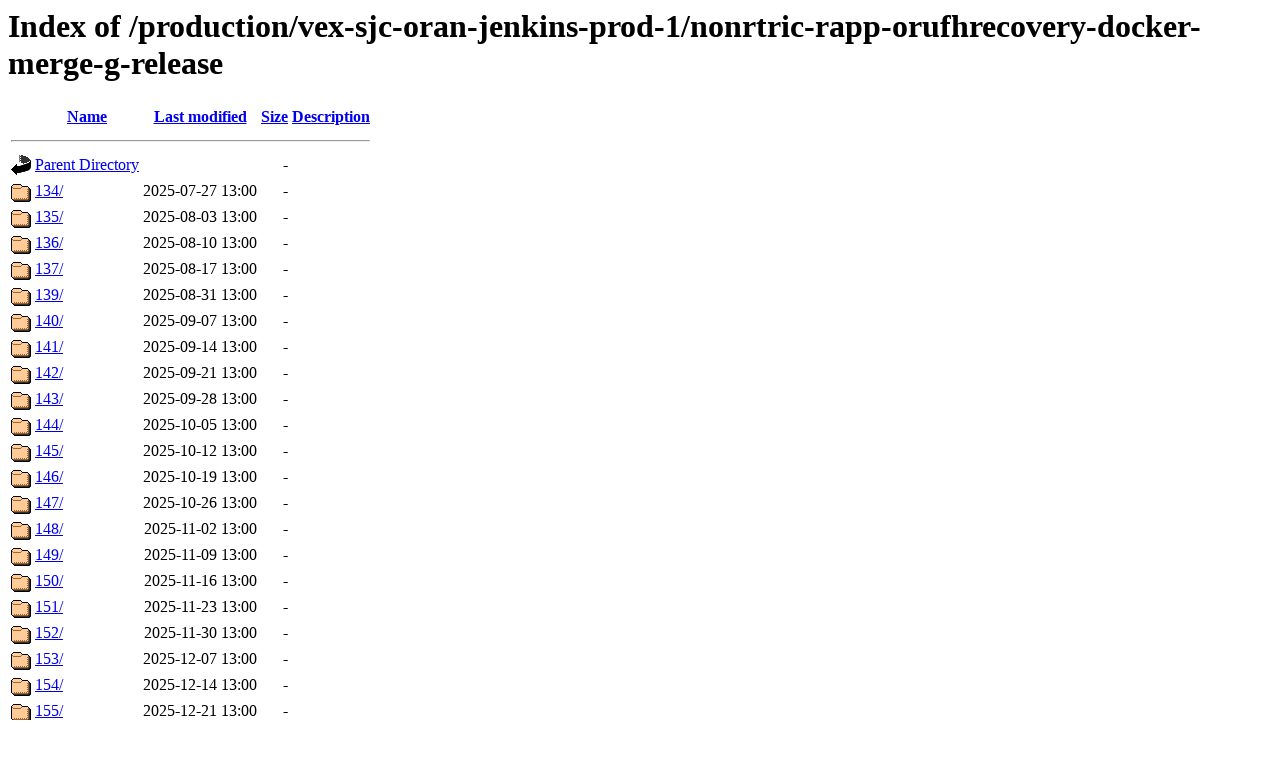

--- FILE ---
content_type: text/html;charset=UTF-8
request_url: https://logs.o-ran-sc.org/production/vex-sjc-oran-jenkins-prod-1/nonrtric-rapp-orufhrecovery-docker-merge-g-release/
body_size: 715
content:
<!DOCTYPE HTML PUBLIC "-//W3C//DTD HTML 3.2 Final//EN">
<html>
 <head>
  <title>Index of /production/vex-sjc-oran-jenkins-prod-1/nonrtric-rapp-orufhrecovery-docker-merge-g-release</title>
 </head>
 <body>
<h1>Index of /production/vex-sjc-oran-jenkins-prod-1/nonrtric-rapp-orufhrecovery-docker-merge-g-release</h1>
  <table>
   <tr><th valign="top"><img src="/icons/blank.gif" alt="[ICO]"></th><th><a href="?C=N;O=D">Name</a></th><th><a href="?C=M;O=A">Last modified</a></th><th><a href="?C=S;O=A">Size</a></th><th><a href="?C=D;O=A">Description</a></th></tr>
   <tr><th colspan="5"><hr></th></tr>
<tr><td valign="top"><img src="/icons/back.gif" alt="[PARENTDIR]"></td><td><a href="/production/vex-sjc-oran-jenkins-prod-1/">Parent Directory</a></td><td>&nbsp;</td><td align="right">  - </td><td>&nbsp;</td></tr>
<tr><td valign="top"><img src="/icons/folder.gif" alt="[DIR]"></td><td><a href="134/">134/</a></td><td align="right">2025-07-27 13:00  </td><td align="right">  - </td><td>&nbsp;</td></tr>
<tr><td valign="top"><img src="/icons/folder.gif" alt="[DIR]"></td><td><a href="135/">135/</a></td><td align="right">2025-08-03 13:00  </td><td align="right">  - </td><td>&nbsp;</td></tr>
<tr><td valign="top"><img src="/icons/folder.gif" alt="[DIR]"></td><td><a href="136/">136/</a></td><td align="right">2025-08-10 13:00  </td><td align="right">  - </td><td>&nbsp;</td></tr>
<tr><td valign="top"><img src="/icons/folder.gif" alt="[DIR]"></td><td><a href="137/">137/</a></td><td align="right">2025-08-17 13:00  </td><td align="right">  - </td><td>&nbsp;</td></tr>
<tr><td valign="top"><img src="/icons/folder.gif" alt="[DIR]"></td><td><a href="139/">139/</a></td><td align="right">2025-08-31 13:00  </td><td align="right">  - </td><td>&nbsp;</td></tr>
<tr><td valign="top"><img src="/icons/folder.gif" alt="[DIR]"></td><td><a href="140/">140/</a></td><td align="right">2025-09-07 13:00  </td><td align="right">  - </td><td>&nbsp;</td></tr>
<tr><td valign="top"><img src="/icons/folder.gif" alt="[DIR]"></td><td><a href="141/">141/</a></td><td align="right">2025-09-14 13:00  </td><td align="right">  - </td><td>&nbsp;</td></tr>
<tr><td valign="top"><img src="/icons/folder.gif" alt="[DIR]"></td><td><a href="142/">142/</a></td><td align="right">2025-09-21 13:00  </td><td align="right">  - </td><td>&nbsp;</td></tr>
<tr><td valign="top"><img src="/icons/folder.gif" alt="[DIR]"></td><td><a href="143/">143/</a></td><td align="right">2025-09-28 13:00  </td><td align="right">  - </td><td>&nbsp;</td></tr>
<tr><td valign="top"><img src="/icons/folder.gif" alt="[DIR]"></td><td><a href="144/">144/</a></td><td align="right">2025-10-05 13:00  </td><td align="right">  - </td><td>&nbsp;</td></tr>
<tr><td valign="top"><img src="/icons/folder.gif" alt="[DIR]"></td><td><a href="145/">145/</a></td><td align="right">2025-10-12 13:00  </td><td align="right">  - </td><td>&nbsp;</td></tr>
<tr><td valign="top"><img src="/icons/folder.gif" alt="[DIR]"></td><td><a href="146/">146/</a></td><td align="right">2025-10-19 13:00  </td><td align="right">  - </td><td>&nbsp;</td></tr>
<tr><td valign="top"><img src="/icons/folder.gif" alt="[DIR]"></td><td><a href="147/">147/</a></td><td align="right">2025-10-26 13:00  </td><td align="right">  - </td><td>&nbsp;</td></tr>
<tr><td valign="top"><img src="/icons/folder.gif" alt="[DIR]"></td><td><a href="148/">148/</a></td><td align="right">2025-11-02 13:00  </td><td align="right">  - </td><td>&nbsp;</td></tr>
<tr><td valign="top"><img src="/icons/folder.gif" alt="[DIR]"></td><td><a href="149/">149/</a></td><td align="right">2025-11-09 13:00  </td><td align="right">  - </td><td>&nbsp;</td></tr>
<tr><td valign="top"><img src="/icons/folder.gif" alt="[DIR]"></td><td><a href="150/">150/</a></td><td align="right">2025-11-16 13:00  </td><td align="right">  - </td><td>&nbsp;</td></tr>
<tr><td valign="top"><img src="/icons/folder.gif" alt="[DIR]"></td><td><a href="151/">151/</a></td><td align="right">2025-11-23 13:00  </td><td align="right">  - </td><td>&nbsp;</td></tr>
<tr><td valign="top"><img src="/icons/folder.gif" alt="[DIR]"></td><td><a href="152/">152/</a></td><td align="right">2025-11-30 13:00  </td><td align="right">  - </td><td>&nbsp;</td></tr>
<tr><td valign="top"><img src="/icons/folder.gif" alt="[DIR]"></td><td><a href="153/">153/</a></td><td align="right">2025-12-07 13:00  </td><td align="right">  - </td><td>&nbsp;</td></tr>
<tr><td valign="top"><img src="/icons/folder.gif" alt="[DIR]"></td><td><a href="154/">154/</a></td><td align="right">2025-12-14 13:00  </td><td align="right">  - </td><td>&nbsp;</td></tr>
<tr><td valign="top"><img src="/icons/folder.gif" alt="[DIR]"></td><td><a href="155/">155/</a></td><td align="right">2025-12-21 13:00  </td><td align="right">  - </td><td>&nbsp;</td></tr>
<tr><td valign="top"><img src="/icons/folder.gif" alt="[DIR]"></td><td><a href="156/">156/</a></td><td align="right">2025-12-28 13:00  </td><td align="right">  - </td><td>&nbsp;</td></tr>
<tr><td valign="top"><img src="/icons/folder.gif" alt="[DIR]"></td><td><a href="157/">157/</a></td><td align="right">2026-01-04 13:00  </td><td align="right">  - </td><td>&nbsp;</td></tr>
<tr><td valign="top"><img src="/icons/folder.gif" alt="[DIR]"></td><td><a href="158/">158/</a></td><td align="right">2026-01-11 13:00  </td><td align="right">  - </td><td>&nbsp;</td></tr>
<tr><td valign="top"><img src="/icons/folder.gif" alt="[DIR]"></td><td><a href="159/">159/</a></td><td align="right">2026-01-18 13:00  </td><td align="right">  - </td><td>&nbsp;</td></tr>
   <tr><th colspan="5"><hr></th></tr>
</table>
</body></html>
